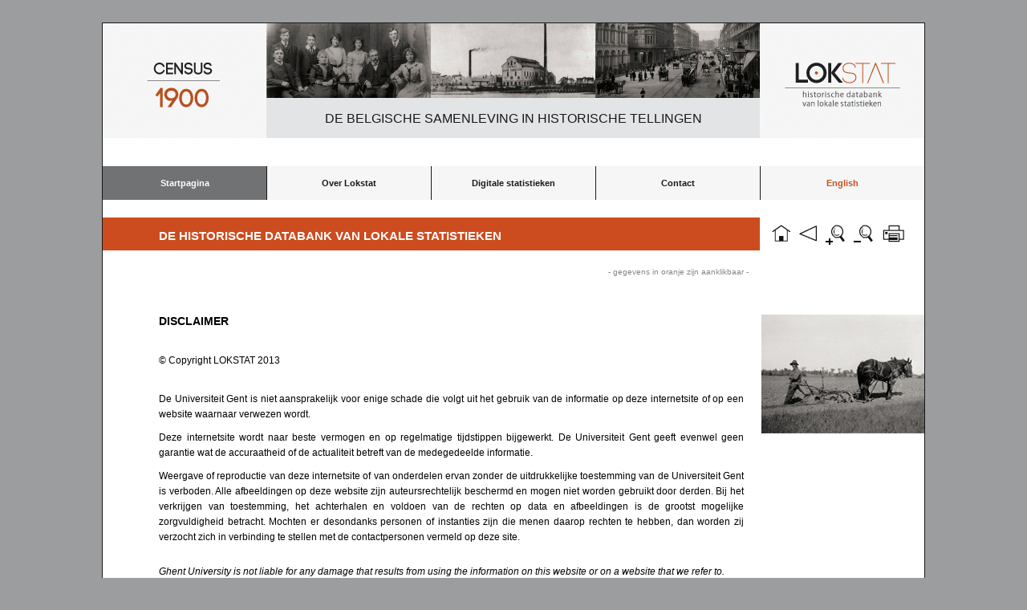

--- FILE ---
content_type: text/html; charset=UTF-8
request_url: https://lokstat.ugent.be/disclaimer.php
body_size: 2105
content:
﻿<!DOCTYPE html>
<html lang="nl">
<head>
     <title>LOKSTAT</title>
     <meta charset="UTF-8" />

          
     <style>
        article, aside, dialog, figure, footer, header,
        hgroup, menu, nav, section { display: block; }
     </style>
<link rel="stylesheet" href="reset.css" /><link rel="stylesheet" href="lokstat3.css" /><link rel="shortcut icon" href="favicon.ico" type="image/x-icon" />

<Script language=" JavaScript" > 
if (window.print) { 
document.write(' <form>' 
+ ' <input type=button name=print value=" Print Page" ' 
+ ' onClick=" javascript:window.print()" > </form>' ); 
} 
</script> 
<script language="javascript">
function zoomin(){
if(parent.parent.document.body.style.zoom!=0) 
parent.parent.document.body.style.zoom*=1.2; 
else 
parent.parent.document.body.style.zoom=1.2;
}
function zoomout(){
if(parent.parent.document.body.style.zoom!=0) 
parent.parent.document.body.style.zoom*=0.833; 
else 
parent.parent.document.body.style.zoom=0.833;
}
function zoomrest(){
if(parent.parent.document.body.style.zoom!=0) 
parent.parent.document.body.style.zoom*=0; 
else 
parent.parent.document.body.style.zoom=0;
}
</script>

<SCRIPT TYPE="text/javascript">
<!--
function popup(mylink, windowname)
{
if (! window.focus)return true;
var href;
if (typeof(mylink) == 'string')
   href=mylink;
else
   href=mylink.href;
window.open(href, windowname, 'width=600px,height=450px,scrollbars=auto');
return false;
}
//-->
</SCRIPT>

<meta
name="description"
content="Dit is een website voor het ontsluiten van historische data uit de Industrie- en bevolkingstelling van 1896 voor alle Belgische gemeenten."/>
<meta name="keywords" content="historische data, historische statistieken, België, Gemeenten, Industrietelling 1896, Bevolkingsbeweging 1800-2000"/>

</head>

<body>
<div id="container">
<div id="logo_census"><img src="images/census_1900_2.jpg" alt="census_1900_2.jpg"/></div>
<div id="fig1"><img src="images/fig1.jpg" alt="fig1.jpg"/></div>
<div id="fig2"><img src="images/fig2.jpg" alt="fig2.jpg"/></div>
<div id="fig3"><img src="images/fig3.jpg" alt="fig3.jpg"/></div>
<div id="logo_lokstat"><img src="images/lokstat_2.jpg" alt="lokstat_2.jpg"/></div>
<div id="titel"><p>De Belgische samenleving in historische tellingen</p></div>

﻿<!DOCTYPE html>
<html lang="nl">
<head>
     <title></title>
     <meta charset="utf-8" />

<link rel="stylesheet" href="reset.css" /><link rel="stylesheet" href="lokstat3.css" /><link rel="shortcut icon" href="favicon.ico" type="image/x-icon" />
</head>
<body>

<header>
<nav>
<ul>
	<li><a class="active" href="lokstat_start.php">Startpagina</a></li>
	<li><a href="#">Over Lokstat</a>
  
  <ul>
    <li><a href="lokstat_over_doelstelling.php">Doelstelling</a></li>
    <li><a href="lokstat_over_bronnen.php">Bronnen</a></li>
    <li><a href="lokstat_over_raadpleging.php">Raadpleging</a></li>
    <li><a href="lokstat_over_partners.php">Partners</a></li>
    <li><a href="lokstat_over_financiering.php">Financiering</a></li>
  </ul>
      
  </li>
  
	<li><a href="#">Digitale statistieken</a>
    
  <ul>
    <li><a href="lt1895_toelichting.php">Landbouwtelling 1895</a></li>
    <li><a href="it1896_toelichting.php">Nijverheidstelling 1896</a></li>
       <li><a href="vt1900_toelichting.php">Volkstelling 1900</a></li>
  </ul>
        
  </li>
  
	<li><a href="lokstat_contact.php">Contact</a></li>
	<li><a style="color:#CC4C20"; href="/en/lokstat_start.php">English</a></li>
</ul>
</nav>
</header>

</body>
</html>

<a href="lokstat_start.php"><div id= "button_home"></div></a>
<a href="#" onclick="history.go(-1);return false"><div id= "button_back"></div></a>
<a href="#" onClick="zoomin()"><div id= "button_zoom_in"></div></a>
<a href="#" onClick="zoomout()"><div id= "button_zoom_out"></div></a><a href="print_lokstat.php?naam=disclaimer" target="_blank"><div id= "button_print">&nbsp;</div></a>

<div id="titel2">
<p>de historische databank van lokale statistieken</p>
</div>

<DIV ID="mainpage_title">
<h3>&nbsp;</h3>
<div class="text6">
<h3>
- gegevens in oranje zijn aanklikbaar -
</h3>
</div>
</div>

<DIV ID="mainpage">

<h1>Disclaimer</h1>
<br />
<p>
&copy; Copyright LOKSTAT 2013 <br /><br />
</p>
<p>
De Universiteit Gent is niet aansprakelijk voor enige schade die volgt uit het gebruik van de informatie op deze internetsite of op een website waarnaar verwezen wordt. 
</p>
<p>
Deze internetsite wordt naar beste vermogen en op regelmatige tijdstippen bijgewerkt. De Universiteit Gent geeft evenwel geen garantie wat de accuraatheid of de actualiteit betreft van de medegedeelde informatie. 
</p>
<p>
Weergave of reproductie van deze internetsite of van onderdelen ervan zonder de uitdrukkelijke toestemming van de Universiteit Gent is verboden. Alle afbeeldingen op deze website zijn auteursrechtelijk beschermd en mogen niet worden gebruikt door derden. Bij het verkrijgen van toestemming, het achterhalen en voldoen van de rechten op data en afbeeldingen is de grootst mogelijke zorgvuldigheid betracht. Mochten er desondanks personen of instanties zijn die menen daarop rechten te hebben, dan worden zij verzocht zich in verbinding te stellen met de contactpersonen vermeld op deze site.
</p>
<br />
<i>
<p>
Ghent University is not liable for any damage that results from using the information on this website or on a website that we refer to.
</p>
<p>
This website is updated to the best of our ability on a regular basis. Ghent University cannot guarantee the accuracy or the topicality of the information on the website.
</p>
<p> 
Reproduction of this website or any part of this website is forbidden without the explicit permission of Ghent University. All images on this website are copyright protected and cannot be used by third parties. When we were given permission, we attempted to discover and satisfy all data and image rights to the best of our ability. If, in spite of this, there are persons or agencies who think they have rights over the data or images then we ask them to contact the one of the staff members mentioned on this website.
</p>
</i>


</div>

<DIV ID="rightframe">
<img src="images/fig4.jpg" alt="images/fig4.jpg">
</div>
 
﻿
<div id="footer">
<p>
<a href="disclaimer.php">Disclaimer</a>
&nbsp;|&nbsp;
<a href="sitemap.php">Sitemap</a>
</p>
</div>

</body> 

</html>


